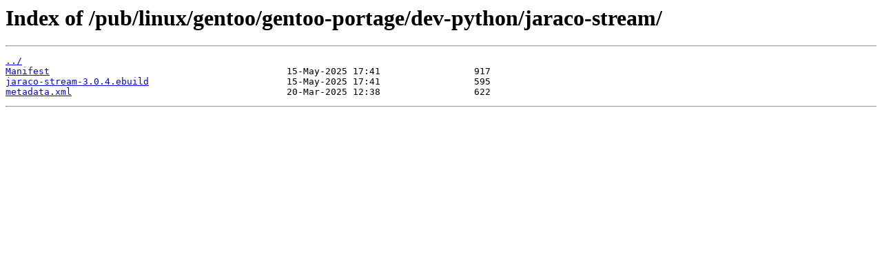

--- FILE ---
content_type: text/html
request_url: http://ftp.gwdg.de/pub/linux/gentoo/gentoo-portage/dev-python/jaraco-stream/
body_size: 622
content:
<html>
<head><title>Index of /pub/linux/gentoo/gentoo-portage/dev-python/jaraco-stream/</title></head>
<body>
<h1>Index of /pub/linux/gentoo/gentoo-portage/dev-python/jaraco-stream/</h1><hr><pre><a href="../">../</a>
<a href="Manifest">Manifest</a>                                           15-May-2025 17:41                 917
<a href="jaraco-stream-3.0.4.ebuild">jaraco-stream-3.0.4.ebuild</a>                         15-May-2025 17:41                 595
<a href="metadata.xml">metadata.xml</a>                                       20-Mar-2025 12:38                 622
</pre><hr></body>
</html>
